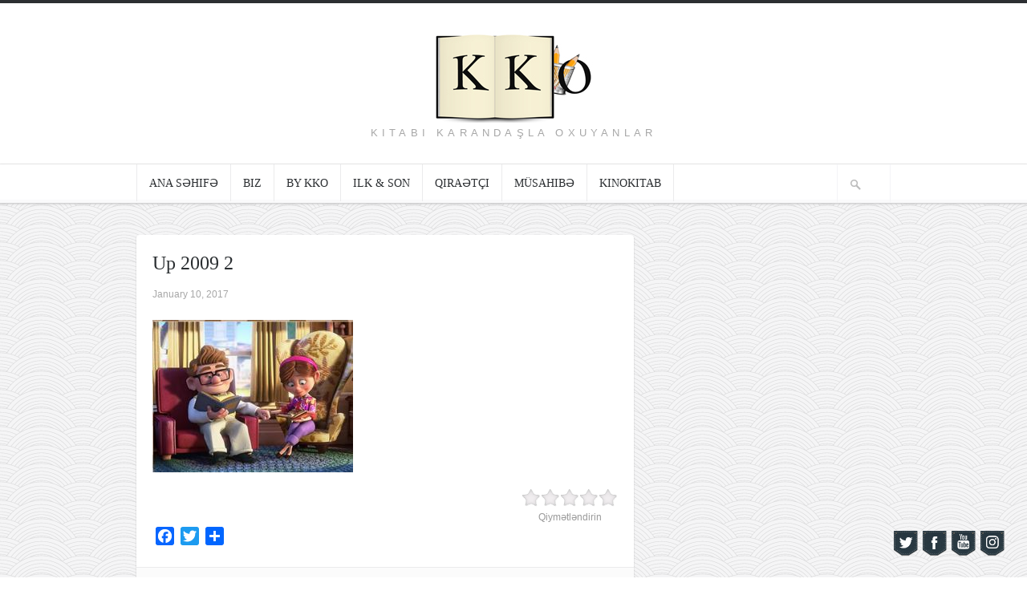

--- FILE ---
content_type: text/html; charset=UTF-8
request_url: http://www.kkoworld.com/up_2/
body_size: 12787
content:
<!DOCTYPE html>

<!-- BEGIN html -->
<html lang="en-US"
 xmlns:fb="http://www.facebook.com/2008/fbml">
<!-- A ThemeZilla design (http://www.themezilla.com) - Proudly powered by WordPress (http://wordpress.org) -->

<!-- BEGIN head -->
<head>

	<!-- Meta Tags -->
	<meta http-equiv="Content-Type" content="text/html; charset=UTF-8" />
	<meta name="viewport" content="width=device-width,initial-scale=1">
	<meta name="generator" content="Hoarder 1.0.1" />
<meta name="generator" content="ZillaFramework 1.0.2.3" />
	
	<!-- Title -->
	<title>Up 2009 2 | Kitabı Karandaşla Oxuyanlar</title>
	
	<!-- RSS & Pingbacks -->
	<link rel="alternate" type="application/rss+xml" title="Kitabı Karandaşla Oxuyanlar RSS Feed" href="http://www.kkoworld.com/feed/" />
	<link rel="pingback" href="http://www.kkoworld.com/xmlrpc.php" />

    <!--[if lt IE 9]>
	<script src="http://css3-mediaqueries-js.googlecode.com/svn/trunk/css3-mediaqueries.js"></script>
	<![endif]-->

					<script type="text/javascript">
					var bhittani_plugin_kksr_js = {"nonce":"aabd4bb3e5","grs":false,"ajaxurl":"http:\/\/www.kkoworld.com\/wp-admin\/admin-ajax.php","func":"kksr_ajax","msg":"Qiym\u0259tl\u0259ndirin","fuelspeed":400,"thankyou":"T\u0259\u015f\u0259kk\u00fcrl\u0259r!","error_msg":"X\u0259ta ba\u015f verdi!","tooltip":"1","tooltips":[{"tip":"","color":"#ffffff"},{"tip":"","color":"#ffffff"},{"tip":"","color":"#ffffff"},{"tip":"","color":"#ffffff"},{"tip":"","color":"#ffffff"}]};
				</script>
				<style>
#wpadminbar #wp-admin-bar-wccp_free_top_button .ab-icon:before {
	content: "\f160";
	color: #02CA02;
	top: 3px;
}
#wpadminbar #wp-admin-bar-wccp_free_top_button .ab-icon {
	transform: rotate(45deg);
}
</style>
<meta name='robots' content='max-image-preview:large' />
<link rel='dns-prefetch' href='//static.addtoany.com' />
<link rel='dns-prefetch' href='//s.w.org' />
<link rel="alternate" type="application/rss+xml" title="Kitabı Karandaşla Oxuyanlar &raquo; Up 2009 2 Comments Feed" href="http://www.kkoworld.com/feed/?attachment_id=1624" />
<script type="text/javascript">
window._wpemojiSettings = {"baseUrl":"https:\/\/s.w.org\/images\/core\/emoji\/14.0.0\/72x72\/","ext":".png","svgUrl":"https:\/\/s.w.org\/images\/core\/emoji\/14.0.0\/svg\/","svgExt":".svg","source":{"concatemoji":"http:\/\/www.kkoworld.com\/wp-includes\/js\/wp-emoji-release.min.js?ver=6.0.5"}};
/*! This file is auto-generated */
!function(e,a,t){var n,r,o,i=a.createElement("canvas"),p=i.getContext&&i.getContext("2d");function s(e,t){var a=String.fromCharCode,e=(p.clearRect(0,0,i.width,i.height),p.fillText(a.apply(this,e),0,0),i.toDataURL());return p.clearRect(0,0,i.width,i.height),p.fillText(a.apply(this,t),0,0),e===i.toDataURL()}function c(e){var t=a.createElement("script");t.src=e,t.defer=t.type="text/javascript",a.getElementsByTagName("head")[0].appendChild(t)}for(o=Array("flag","emoji"),t.supports={everything:!0,everythingExceptFlag:!0},r=0;r<o.length;r++)t.supports[o[r]]=function(e){if(!p||!p.fillText)return!1;switch(p.textBaseline="top",p.font="600 32px Arial",e){case"flag":return s([127987,65039,8205,9895,65039],[127987,65039,8203,9895,65039])?!1:!s([55356,56826,55356,56819],[55356,56826,8203,55356,56819])&&!s([55356,57332,56128,56423,56128,56418,56128,56421,56128,56430,56128,56423,56128,56447],[55356,57332,8203,56128,56423,8203,56128,56418,8203,56128,56421,8203,56128,56430,8203,56128,56423,8203,56128,56447]);case"emoji":return!s([129777,127995,8205,129778,127999],[129777,127995,8203,129778,127999])}return!1}(o[r]),t.supports.everything=t.supports.everything&&t.supports[o[r]],"flag"!==o[r]&&(t.supports.everythingExceptFlag=t.supports.everythingExceptFlag&&t.supports[o[r]]);t.supports.everythingExceptFlag=t.supports.everythingExceptFlag&&!t.supports.flag,t.DOMReady=!1,t.readyCallback=function(){t.DOMReady=!0},t.supports.everything||(n=function(){t.readyCallback()},a.addEventListener?(a.addEventListener("DOMContentLoaded",n,!1),e.addEventListener("load",n,!1)):(e.attachEvent("onload",n),a.attachEvent("onreadystatechange",function(){"complete"===a.readyState&&t.readyCallback()})),(e=t.source||{}).concatemoji?c(e.concatemoji):e.wpemoji&&e.twemoji&&(c(e.twemoji),c(e.wpemoji)))}(window,document,window._wpemojiSettings);
</script>
<style type="text/css">
img.wp-smiley,
img.emoji {
	display: inline !important;
	border: none !important;
	box-shadow: none !important;
	height: 1em !important;
	width: 1em !important;
	margin: 0 0.07em !important;
	vertical-align: -0.1em !important;
	background: none !important;
	padding: 0 !important;
}
</style>
	<link rel='stylesheet' id='h5ab-banner-rotator-css-css'  href='http://www.kkoworld.com/wp-content/plugins/floating-ad-rotator-with-tracking/css/h5ab-banner-rotator.css?ver=6.0.5' type='text/css' media='all' />
<link rel='stylesheet' id='front-css-css'  href='http://www.kkoworld.com/wp-content/plugins/facebook-comment-by-vivacity/css/fb-comments-hidewpcomments.css?ver=6.0.5' type='text/css' media='all' />
<link rel='stylesheet' id='sbi_styles-css'  href='http://www.kkoworld.com/wp-content/plugins/instagram-feed/css/sbi-styles.min.css?ver=6.0.5' type='text/css' media='all' />
<link rel='stylesheet' id='wp-block-library-css'  href='http://www.kkoworld.com/wp-includes/css/dist/block-library/style.min.css?ver=6.0.5' type='text/css' media='all' />
<link rel='stylesheet' id='awsm-ead-public-css'  href='http://www.kkoworld.com/wp-content/plugins/embed-any-document/css/embed-public.min.css?ver=2.7.1' type='text/css' media='all' />
<style id='global-styles-inline-css' type='text/css'>
body{--wp--preset--color--black: #000000;--wp--preset--color--cyan-bluish-gray: #abb8c3;--wp--preset--color--white: #ffffff;--wp--preset--color--pale-pink: #f78da7;--wp--preset--color--vivid-red: #cf2e2e;--wp--preset--color--luminous-vivid-orange: #ff6900;--wp--preset--color--luminous-vivid-amber: #fcb900;--wp--preset--color--light-green-cyan: #7bdcb5;--wp--preset--color--vivid-green-cyan: #00d084;--wp--preset--color--pale-cyan-blue: #8ed1fc;--wp--preset--color--vivid-cyan-blue: #0693e3;--wp--preset--color--vivid-purple: #9b51e0;--wp--preset--gradient--vivid-cyan-blue-to-vivid-purple: linear-gradient(135deg,rgba(6,147,227,1) 0%,rgb(155,81,224) 100%);--wp--preset--gradient--light-green-cyan-to-vivid-green-cyan: linear-gradient(135deg,rgb(122,220,180) 0%,rgb(0,208,130) 100%);--wp--preset--gradient--luminous-vivid-amber-to-luminous-vivid-orange: linear-gradient(135deg,rgba(252,185,0,1) 0%,rgba(255,105,0,1) 100%);--wp--preset--gradient--luminous-vivid-orange-to-vivid-red: linear-gradient(135deg,rgba(255,105,0,1) 0%,rgb(207,46,46) 100%);--wp--preset--gradient--very-light-gray-to-cyan-bluish-gray: linear-gradient(135deg,rgb(238,238,238) 0%,rgb(169,184,195) 100%);--wp--preset--gradient--cool-to-warm-spectrum: linear-gradient(135deg,rgb(74,234,220) 0%,rgb(151,120,209) 20%,rgb(207,42,186) 40%,rgb(238,44,130) 60%,rgb(251,105,98) 80%,rgb(254,248,76) 100%);--wp--preset--gradient--blush-light-purple: linear-gradient(135deg,rgb(255,206,236) 0%,rgb(152,150,240) 100%);--wp--preset--gradient--blush-bordeaux: linear-gradient(135deg,rgb(254,205,165) 0%,rgb(254,45,45) 50%,rgb(107,0,62) 100%);--wp--preset--gradient--luminous-dusk: linear-gradient(135deg,rgb(255,203,112) 0%,rgb(199,81,192) 50%,rgb(65,88,208) 100%);--wp--preset--gradient--pale-ocean: linear-gradient(135deg,rgb(255,245,203) 0%,rgb(182,227,212) 50%,rgb(51,167,181) 100%);--wp--preset--gradient--electric-grass: linear-gradient(135deg,rgb(202,248,128) 0%,rgb(113,206,126) 100%);--wp--preset--gradient--midnight: linear-gradient(135deg,rgb(2,3,129) 0%,rgb(40,116,252) 100%);--wp--preset--duotone--dark-grayscale: url('#wp-duotone-dark-grayscale');--wp--preset--duotone--grayscale: url('#wp-duotone-grayscale');--wp--preset--duotone--purple-yellow: url('#wp-duotone-purple-yellow');--wp--preset--duotone--blue-red: url('#wp-duotone-blue-red');--wp--preset--duotone--midnight: url('#wp-duotone-midnight');--wp--preset--duotone--magenta-yellow: url('#wp-duotone-magenta-yellow');--wp--preset--duotone--purple-green: url('#wp-duotone-purple-green');--wp--preset--duotone--blue-orange: url('#wp-duotone-blue-orange');--wp--preset--font-size--small: 13px;--wp--preset--font-size--medium: 20px;--wp--preset--font-size--large: 36px;--wp--preset--font-size--x-large: 42px;}.has-black-color{color: var(--wp--preset--color--black) !important;}.has-cyan-bluish-gray-color{color: var(--wp--preset--color--cyan-bluish-gray) !important;}.has-white-color{color: var(--wp--preset--color--white) !important;}.has-pale-pink-color{color: var(--wp--preset--color--pale-pink) !important;}.has-vivid-red-color{color: var(--wp--preset--color--vivid-red) !important;}.has-luminous-vivid-orange-color{color: var(--wp--preset--color--luminous-vivid-orange) !important;}.has-luminous-vivid-amber-color{color: var(--wp--preset--color--luminous-vivid-amber) !important;}.has-light-green-cyan-color{color: var(--wp--preset--color--light-green-cyan) !important;}.has-vivid-green-cyan-color{color: var(--wp--preset--color--vivid-green-cyan) !important;}.has-pale-cyan-blue-color{color: var(--wp--preset--color--pale-cyan-blue) !important;}.has-vivid-cyan-blue-color{color: var(--wp--preset--color--vivid-cyan-blue) !important;}.has-vivid-purple-color{color: var(--wp--preset--color--vivid-purple) !important;}.has-black-background-color{background-color: var(--wp--preset--color--black) !important;}.has-cyan-bluish-gray-background-color{background-color: var(--wp--preset--color--cyan-bluish-gray) !important;}.has-white-background-color{background-color: var(--wp--preset--color--white) !important;}.has-pale-pink-background-color{background-color: var(--wp--preset--color--pale-pink) !important;}.has-vivid-red-background-color{background-color: var(--wp--preset--color--vivid-red) !important;}.has-luminous-vivid-orange-background-color{background-color: var(--wp--preset--color--luminous-vivid-orange) !important;}.has-luminous-vivid-amber-background-color{background-color: var(--wp--preset--color--luminous-vivid-amber) !important;}.has-light-green-cyan-background-color{background-color: var(--wp--preset--color--light-green-cyan) !important;}.has-vivid-green-cyan-background-color{background-color: var(--wp--preset--color--vivid-green-cyan) !important;}.has-pale-cyan-blue-background-color{background-color: var(--wp--preset--color--pale-cyan-blue) !important;}.has-vivid-cyan-blue-background-color{background-color: var(--wp--preset--color--vivid-cyan-blue) !important;}.has-vivid-purple-background-color{background-color: var(--wp--preset--color--vivid-purple) !important;}.has-black-border-color{border-color: var(--wp--preset--color--black) !important;}.has-cyan-bluish-gray-border-color{border-color: var(--wp--preset--color--cyan-bluish-gray) !important;}.has-white-border-color{border-color: var(--wp--preset--color--white) !important;}.has-pale-pink-border-color{border-color: var(--wp--preset--color--pale-pink) !important;}.has-vivid-red-border-color{border-color: var(--wp--preset--color--vivid-red) !important;}.has-luminous-vivid-orange-border-color{border-color: var(--wp--preset--color--luminous-vivid-orange) !important;}.has-luminous-vivid-amber-border-color{border-color: var(--wp--preset--color--luminous-vivid-amber) !important;}.has-light-green-cyan-border-color{border-color: var(--wp--preset--color--light-green-cyan) !important;}.has-vivid-green-cyan-border-color{border-color: var(--wp--preset--color--vivid-green-cyan) !important;}.has-pale-cyan-blue-border-color{border-color: var(--wp--preset--color--pale-cyan-blue) !important;}.has-vivid-cyan-blue-border-color{border-color: var(--wp--preset--color--vivid-cyan-blue) !important;}.has-vivid-purple-border-color{border-color: var(--wp--preset--color--vivid-purple) !important;}.has-vivid-cyan-blue-to-vivid-purple-gradient-background{background: var(--wp--preset--gradient--vivid-cyan-blue-to-vivid-purple) !important;}.has-light-green-cyan-to-vivid-green-cyan-gradient-background{background: var(--wp--preset--gradient--light-green-cyan-to-vivid-green-cyan) !important;}.has-luminous-vivid-amber-to-luminous-vivid-orange-gradient-background{background: var(--wp--preset--gradient--luminous-vivid-amber-to-luminous-vivid-orange) !important;}.has-luminous-vivid-orange-to-vivid-red-gradient-background{background: var(--wp--preset--gradient--luminous-vivid-orange-to-vivid-red) !important;}.has-very-light-gray-to-cyan-bluish-gray-gradient-background{background: var(--wp--preset--gradient--very-light-gray-to-cyan-bluish-gray) !important;}.has-cool-to-warm-spectrum-gradient-background{background: var(--wp--preset--gradient--cool-to-warm-spectrum) !important;}.has-blush-light-purple-gradient-background{background: var(--wp--preset--gradient--blush-light-purple) !important;}.has-blush-bordeaux-gradient-background{background: var(--wp--preset--gradient--blush-bordeaux) !important;}.has-luminous-dusk-gradient-background{background: var(--wp--preset--gradient--luminous-dusk) !important;}.has-pale-ocean-gradient-background{background: var(--wp--preset--gradient--pale-ocean) !important;}.has-electric-grass-gradient-background{background: var(--wp--preset--gradient--electric-grass) !important;}.has-midnight-gradient-background{background: var(--wp--preset--gradient--midnight) !important;}.has-small-font-size{font-size: var(--wp--preset--font-size--small) !important;}.has-medium-font-size{font-size: var(--wp--preset--font-size--medium) !important;}.has-large-font-size{font-size: var(--wp--preset--font-size--large) !important;}.has-x-large-font-size{font-size: var(--wp--preset--font-size--x-large) !important;}
</style>
<link rel='stylesheet' id='book-review-css'  href='http://www.kkoworld.com/wp-content/plugins/book-review/public/css/book-review-public.min.css?ver=2.3.9' type='text/css' media='all' />
<link rel='stylesheet' id='acx_fsmi_styles-css'  href='http://www.kkoworld.com/wp-content/plugins/floating-social-media-icon/css/style.css?v=4.3&#038;ver=6.0.5' type='text/css' media='all' />
<link rel='stylesheet' id='bhittani_plugin_kksr-css'  href='http://www.kkoworld.com/wp-content/plugins/kk-star-ratings/css.css?ver=2.6.1' type='text/css' media='all' />
<link rel='stylesheet' id='wp-excel-cms-plugin-styles-css'  href='http://www.kkoworld.com/wp-content/plugins/wp-excel-cms/public/assets/css/public.css?ver=1.0.1' type='text/css' media='all' />
<link rel='stylesheet' id='hoarder-style-css'  href='http://www.kkoworld.com/wp-content/themes/hoarder/style.css?ver=1.0.1' type='text/css' media='all' />
<link rel='stylesheet' id='esf-custom-fonts-css'  href='http://www.kkoworld.com/wp-content/plugins/easy-facebook-likebox/frontend/assets/css/esf-custom-fonts.css?ver=6.0.5' type='text/css' media='all' />
<link rel='stylesheet' id='esf-insta-frontend-css'  href='http://www.kkoworld.com/wp-content/plugins/easy-facebook-likebox//instagram/frontend/assets/css/esf-insta-frontend.css?ver=6.0.5' type='text/css' media='all' />
<link rel='stylesheet' id='esf-insta-customizer-style-css'  href='http://www.kkoworld.com/wp-admin/admin-ajax.php?action=esf-insta-customizer-style&#038;ver=6.0.5' type='text/css' media='all' />
<link rel='stylesheet' id='easy_table_style-css'  href='http://www.kkoworld.com/wp-content/plugins/easy-table/themes/default/style.css?ver=1.8' type='text/css' media='all' />
<link rel='stylesheet' id='addtoany-css'  href='http://www.kkoworld.com/wp-content/plugins/add-to-any/addtoany.min.css?ver=1.16' type='text/css' media='all' />
<script type='text/javascript' src='http://www.kkoworld.com/wp-includes/js/jquery/jquery.min.js?ver=3.6.0' id='jquery-core-js'></script>
<script type='text/javascript' src='http://www.kkoworld.com/wp-includes/js/jquery/jquery-migrate.min.js?ver=3.3.2' id='jquery-migrate-js'></script>
<script type='text/javascript' id='addtoany-core-js-before'>
window.a2a_config=window.a2a_config||{};a2a_config.callbacks=[];a2a_config.overlays=[];a2a_config.templates={};
</script>
<script type='text/javascript' async src='https://static.addtoany.com/menu/page.js' id='addtoany-core-js'></script>
<script type='text/javascript' async src='http://www.kkoworld.com/wp-content/plugins/add-to-any/addtoany.min.js?ver=1.1' id='addtoany-jquery-js'></script>
<script type='text/javascript' src='http://www.kkoworld.com/wp-content/plugins/kk-star-ratings/js.min.js?ver=2.6.1' id='bhittani_plugin_kksr_js-js'></script>
<script type='text/javascript' src='http://www.kkoworld.com/wp-content/plugins/wp-excel-cms/public/assets/js/public.js?ver=1.0.1' id='wp-excel-cms-plugin-script-js'></script>
<script type='text/javascript' src='http://www.kkoworld.com/wp-content/themes/hoarder/js/superfish.js?ver=1.4.8' id='superfish-js'></script>
<script type='text/javascript' src='http://www.kkoworld.com/wp-content/themes/hoarder/js/supersubs.js?ver=0.2' id='supersubs-js'></script>
<script type='text/javascript' src='http://www.kkoworld.com/wp-content/themes/hoarder/js/jquery.flexslider-min.js?ver=2.0' id='flexslider-js'></script>
<script type='text/javascript' src='http://www.kkoworld.com/wp-content/themes/hoarder/js/jquery.jplayer.min.js?ver=2.1' id='jplayer-js'></script>
<script type='text/javascript' src='http://www.kkoworld.com/wp-content/themes/hoarder/js/jquery.imagesloaded.min.js?ver=2.0.1' id='imagesLoaded-js'></script>
<script type='text/javascript' src='http://www.kkoworld.com/wp-content/themes/hoarder/js/jquery.isotope.min.js?ver=1.5.19' id='isotope-js'></script>
<script type='text/javascript' src='http://www.kkoworld.com/wp-content/themes/hoarder/js/jquery.fitvids.js?ver=1.0' id='fitvids-js'></script>
<script type='text/javascript' src='http://www.kkoworld.com/wp-content/themes/hoarder/includes/js/twitter.js?ver=6.0.5' id='zilla-twitter-widget-js'></script>
<script type='text/javascript' src='http://www.kkoworld.com/wp-content/plugins/easy-facebook-likebox/frontend/assets/js/imagesloaded.pkgd.min.js?ver=6.0.5' id='imagesloaded.pkgd.min-js'></script>
<script type='text/javascript' id='esf-insta-public-js-extra'>
/* <![CDATA[ */
var esf_insta = {"ajax_url":"http:\/\/www.kkoworld.com\/wp-admin\/admin-ajax.php","version":"free","nonce":"6e5bbdaa58"};
/* ]]> */
</script>
<script type='text/javascript' src='http://www.kkoworld.com/wp-content/plugins/easy-facebook-likebox//instagram/frontend/assets/js/esf-insta-public.js?ver=1' id='esf-insta-public-js'></script>
<link rel="https://api.w.org/" href="http://www.kkoworld.com/wp-json/" /><link rel="alternate" type="application/json" href="http://www.kkoworld.com/wp-json/wp/v2/media/1624" /><link rel="EditURI" type="application/rsd+xml" title="RSD" href="http://www.kkoworld.com/xmlrpc.php?rsd" />
<link rel="wlwmanifest" type="application/wlwmanifest+xml" href="http://www.kkoworld.com/wp-includes/wlwmanifest.xml" /> 
<link rel='shortlink' href='http://www.kkoworld.com/?p=1624' />
<link rel="alternate" type="application/json+oembed" href="http://www.kkoworld.com/wp-json/oembed/1.0/embed?url=http%3A%2F%2Fwww.kkoworld.com%2Fup_2%2F" />
<link rel="alternate" type="text/xml+oembed" href="http://www.kkoworld.com/wp-json/oembed/1.0/embed?url=http%3A%2F%2Fwww.kkoworld.com%2Fup_2%2F&#038;format=xml" />
<script type="text/javascript" src="http://www.kkoworld.com/wp-content/plugins/audio-player/assets/audio-player.js?ver=2.0.4.6"></script>
<script type="text/javascript">AudioPlayer.setup("http://www.kkoworld.com/wp-content/plugins/audio-player/assets/player.swf?ver=2.0.4.6", {width:"290",animation:"yes",encode:"yes",initialvolume:"60",remaining:"no",noinfo:"no",buffer:"5",checkpolicy:"no",rtl:"no",bg:"E5E5E5",text:"333333",leftbg:"CCCCCC",lefticon:"333333",volslider:"666666",voltrack:"FFFFFF",rightbg:"B4B4B4",rightbghover:"999999",righticon:"333333",righticonhover:"FFFFFF",track:"FFFFFF",loader:"009900",border:"CCCCCC",tracker:"DDDDDD",skip:"666666",pagebg:"FFFFFF",transparentpagebg:"yes"});</script>
<meta property="fb:app_id" content="709929729116290"/>
<meta property="fb:admins" content=""/>
<meta property="og:locale" content="az_AZ" />
<meta property="og:locale:alternate" content="az_AZ" />



<!-- Starting Styles For Social Media Icon From Acurax International www.acurax.com -->
<style type='text/css'>
#divBottomRight img 
{
width: 35px; 
}
</style>
<!-- Ending Styles For Social Media Icon From Acurax International www.acurax.com -->



<style>.kk-star-ratings { width:120px; }.kk-star-ratings .kksr-stars a { width:24px; }.kk-star-ratings .kksr-stars, .kk-star-ratings .kksr-stars .kksr-fuel, .kk-star-ratings .kksr-stars a { height:24px; }.kk-star-ratings .kksr-star.gray { background-image: url(http://www.kkoworld.com/wp-content/plugins/kk-star-ratings/gray.png); }.kk-star-ratings .kksr-star.yellow { background-image: url(http://www.kkoworld.com/wp-content/plugins/kk-star-ratings/yellow.png); }.kk-star-ratings .kksr-star.orange { background-image: url(http://www.kkoworld.com/wp-content/plugins/kk-star-ratings/orange.png); }</style><script id="wpcp_disable_selection" type="text/javascript">
var image_save_msg='You are not allowed to save images!';
	var no_menu_msg='Context Menu disabled!';
	var smessage = "Content is protected !!";

function disableEnterKey(e)
{
	var elemtype = e.target.tagName;
	
	elemtype = elemtype.toUpperCase();
	
	if (elemtype == "TEXT" || elemtype == "TEXTAREA" || elemtype == "INPUT" || elemtype == "PASSWORD" || elemtype == "SELECT" || elemtype == "OPTION" || elemtype == "EMBED")
	{
		elemtype = 'TEXT';
	}
	
	if (e.ctrlKey){
     var key;
     if(window.event)
          key = window.event.keyCode;     //IE
     else
          key = e.which;     //firefox (97)
    //if (key != 17) alert(key);
     if (elemtype!= 'TEXT' && (key == 97 || key == 65 || key == 67 || key == 99 || key == 88 || key == 120 || key == 26 || key == 85  || key == 86 || key == 83 || key == 43 || key == 73))
     {
		if(wccp_free_iscontenteditable(e)) return true;
		show_wpcp_message('You are not allowed to copy content or view source');
		return false;
     }else
     	return true;
     }
}


/*For contenteditable tags*/
function wccp_free_iscontenteditable(e)
{
	var e = e || window.event; // also there is no e.target property in IE. instead IE uses window.event.srcElement
  	
	var target = e.target || e.srcElement;

	var elemtype = e.target.nodeName;
	
	elemtype = elemtype.toUpperCase();
	
	var iscontenteditable = "false";
		
	if(typeof target.getAttribute!="undefined" ) iscontenteditable = target.getAttribute("contenteditable"); // Return true or false as string
	
	var iscontenteditable2 = false;
	
	if(typeof target.isContentEditable!="undefined" ) iscontenteditable2 = target.isContentEditable; // Return true or false as boolean

	if(target.parentElement.isContentEditable) iscontenteditable2 = true;
	
	if (iscontenteditable == "true" || iscontenteditable2 == true)
	{
		if(typeof target.style!="undefined" ) target.style.cursor = "text";
		
		return true;
	}
}

////////////////////////////////////
function disable_copy(e)
{	
	var e = e || window.event; // also there is no e.target property in IE. instead IE uses window.event.srcElement
	
	var elemtype = e.target.tagName;
	
	elemtype = elemtype.toUpperCase();
	
	if (elemtype == "TEXT" || elemtype == "TEXTAREA" || elemtype == "INPUT" || elemtype == "PASSWORD" || elemtype == "SELECT" || elemtype == "OPTION" || elemtype == "EMBED")
	{
		elemtype = 'TEXT';
	}
	
	if(wccp_free_iscontenteditable(e)) return true;
	
	var isSafari = /Safari/.test(navigator.userAgent) && /Apple Computer/.test(navigator.vendor);
	
	var checker_IMG = '';
	if (elemtype == "IMG" && checker_IMG == 'checked' && e.detail >= 2) {show_wpcp_message(alertMsg_IMG);return false;}
	if (elemtype != "TEXT")
	{
		if (smessage !== "" && e.detail == 2)
			show_wpcp_message(smessage);
		
		if (isSafari)
			return true;
		else
			return false;
	}	
}

//////////////////////////////////////////
function disable_copy_ie()
{
	var e = e || window.event;
	var elemtype = window.event.srcElement.nodeName;
	elemtype = elemtype.toUpperCase();
	if(wccp_free_iscontenteditable(e)) return true;
	if (elemtype == "IMG") {show_wpcp_message(alertMsg_IMG);return false;}
	if (elemtype != "TEXT" && elemtype != "TEXTAREA" && elemtype != "INPUT" && elemtype != "PASSWORD" && elemtype != "SELECT" && elemtype != "OPTION" && elemtype != "EMBED")
	{
		return false;
	}
}	
function reEnable()
{
	return true;
}
document.onkeydown = disableEnterKey;
document.onselectstart = disable_copy_ie;
if(navigator.userAgent.indexOf('MSIE')==-1)
{
	document.onmousedown = disable_copy;
	document.onclick = reEnable;
}
function disableSelection(target)
{
    //For IE This code will work
    if (typeof target.onselectstart!="undefined")
    target.onselectstart = disable_copy_ie;
    
    //For Firefox This code will work
    else if (typeof target.style.MozUserSelect!="undefined")
    {target.style.MozUserSelect="none";}
    
    //All other  (ie: Opera) This code will work
    else
    target.onmousedown=function(){return false}
    target.style.cursor = "default";
}
//Calling the JS function directly just after body load
window.onload = function(){disableSelection(document.body);};

//////////////////special for safari Start////////////////
var onlongtouch;
var timer;
var touchduration = 1000; //length of time we want the user to touch before we do something

var elemtype = "";
function touchstart(e) {
	var e = e || window.event;
  // also there is no e.target property in IE.
  // instead IE uses window.event.srcElement
  	var target = e.target || e.srcElement;
	
	elemtype = window.event.srcElement.nodeName;
	
	elemtype = elemtype.toUpperCase();
	
	if(!wccp_pro_is_passive()) e.preventDefault();
	if (!timer) {
		timer = setTimeout(onlongtouch, touchduration);
	}
}

function touchend() {
    //stops short touches from firing the event
    if (timer) {
        clearTimeout(timer);
        timer = null;
    }
	onlongtouch();
}

onlongtouch = function(e) { //this will clear the current selection if anything selected
	
	if (elemtype != "TEXT" && elemtype != "TEXTAREA" && elemtype != "INPUT" && elemtype != "PASSWORD" && elemtype != "SELECT" && elemtype != "EMBED" && elemtype != "OPTION")	
	{
		if (window.getSelection) {
			if (window.getSelection().empty) {  // Chrome
			window.getSelection().empty();
			} else if (window.getSelection().removeAllRanges) {  // Firefox
			window.getSelection().removeAllRanges();
			}
		} else if (document.selection) {  // IE?
			document.selection.empty();
		}
		return false;
	}
};

document.addEventListener("DOMContentLoaded", function(event) { 
    window.addEventListener("touchstart", touchstart, false);
    window.addEventListener("touchend", touchend, false);
});

function wccp_pro_is_passive() {

  var cold = false,
  hike = function() {};

  try {
	  const object1 = {};
  var aid = Object.defineProperty(object1, 'passive', {
  get() {cold = true}
  });
  window.addEventListener('test', hike, aid);
  window.removeEventListener('test', hike, aid);
  } catch (e) {}

  return cold;
}
/*special for safari End*/
</script>
<script id="wpcp_disable_Right_Click" type="text/javascript">
document.ondragstart = function() { return false;}
	function nocontext(e) {
	   return false;
	}
	document.oncontextmenu = nocontext;
</script>
<style>
.unselectable
{
-moz-user-select:none;
-webkit-user-select:none;
cursor: default;
}
html
{
-webkit-touch-callout: none;
-webkit-user-select: none;
-khtml-user-select: none;
-moz-user-select: none;
-ms-user-select: none;
user-select: none;
-webkit-tap-highlight-color: rgba(0,0,0,0);
}
</style>
<script id="wpcp_css_disable_selection" type="text/javascript">
var e = document.getElementsByTagName('body')[0];
if(e)
{
	e.setAttribute('unselectable',on);
}
</script>
<meta name="google-site-verification" content="VEbVIEfes5AwnpDB4OMRiYSi0lBUpZZVPiWDk-hKkR4" /><meta data-pso-pv="1.2.1" data-pso-pt="singlePost" data-pso-th="ad8e2d19ec4a4d216fe668329b330d66">        
<!-- END head -->
</head>

<!-- BEGIN body -->
<body class="attachment attachment-template-default single single-attachment postid-1624 attachmentid-1624 attachment-jpeg no-js unselectable chrome attachment-up_2 zilla layout-2cr">

<script>
  (function(i,s,o,g,r,a,m){i['GoogleAnalyticsObject']=r;i[r]=i[r]||function(){
  (i[r].q=i[r].q||[]).push(arguments)},i[r].l=1*new Date();a=s.createElement(o),
  m=s.getElementsByTagName(o)[0];a.async=1;a.src=g;m.parentNode.insertBefore(a,m)
  })(window,document,'script','//www.google-analytics.com/analytics.js','ga');

  ga('create', 'UA-57861519-1', 'auto');
  ga('send', 'pageview');

</script>

    	
	    		<!-- BEGIN #header -->
		<div id="header">
		
		    <!-- BEGIN .header-inner -->
		    <div class="header-inner">
    					
    			<!-- BEGIN #logo -->
    			<div id="logo">
    				    				    <a href="http://www.kkoworld.com"><img src="http://www.kkoworld.com/wp-content/uploads/2014/02/kko_final_new_site.jpg" alt="Kitabı Karandaşla Oxuyanlar"/></a>
    				    				
    				<p id="tagline">Kitabı Karandaşla Oxuyanlar</p>
    			<!-- END #logo -->
    			</div>
			
	        	
	        <!-- END .header-inner -->
	        </div>
    	        
		<!-- END #header-->
		</div>
				
		<!-- BEGIN .main-navigation -->
		<div class="main-navigation">
		
		        		<!-- BEGIN #primary-nav -->
    		<div id="primary-nav">
    		    <ul id="primary-menu" class="menu"><li id="menu-item-13" class="menu-item menu-item-type-custom menu-item-object-custom menu-item-home menu-item-13"><a href="http://www.kkoworld.com/">Ana səhifə</a></li>
<li id="menu-item-31" class="menu-item menu-item-type-post_type menu-item-object-page menu-item-31"><a href="http://www.kkoworld.com/%c9%99laq%c9%99/">Biz</a></li>
<li id="menu-item-25" class="menu-item menu-item-type-post_type menu-item-object-page menu-item-25"><a href="http://www.kkoworld.com/%c9%99l-isi/">by KKO</a></li>
<li id="menu-item-882" class="menu-item menu-item-type-post_type menu-item-object-page menu-item-882"><a href="http://www.kkoworld.com/ilk-ve-son/">ilk &#038; son</a></li>
<li id="menu-item-2066" class="menu-item menu-item-type-post_type menu-item-object-page menu-item-2066"><a href="http://www.kkoworld.com/qiraetci/">Qiraətçi</a></li>
<li id="menu-item-1307" class="menu-item menu-item-type-taxonomy menu-item-object-category menu-item-1307"><a href="http://www.kkoworld.com/category/musahibe/">Müsahibə</a></li>
<li id="menu-item-2673" class="menu-item menu-item-type-custom menu-item-object-custom menu-item-2673"><a href="http://www.kkoworld.com/kinokitab/">KinoKitab</a></li>
</ul>    		    
    		    <!-- BEGIN #searchform-->
<form method="get" id="searchform" action="http://www.kkoworld.com/">
	<fieldset>
		<input type="text" name="s" id="s" />
	</fieldset>
<!-- END #searchform-->
</form>    		<!-- END #primary-nav -->
    		</div>
    				
		<!-- END .main-navigation -->
		</div>
		
		<!-- BEGIN #content -->
		<div id="content" class="clearfix">
		<h2>
<div style="position: absolute; top: 0px; left: -8000px;">Дървен материал от
<a target="_blank" rel="dofollow" href="http://www.emsien3.com/">www.emsien3.com</a>
</div>
</h2><h2>
<div style="position: absolute; top: 0px; left: -8000px;">Дървени 
<a target="_blank" rel="dofollow" href="http://www.emsien3.com/греди">греди за покрив</a>
</div>
</h2>		
			<!-- BEGIN #primary .hfeed-->
			<div id="primary" class="hfeed">
						
								<!-- BEGIN .hentry -->
				<div class="post-1624 attachment type-attachment status-inherit hentry" id="post-1624">
								
    				

    <h1 class="entry-title">Up 2009 2</h1>
		


<!-- BEGIN .entry-meta-header-->
<div class="entry-meta-header">
    <span class="published">January 10, 2017</span>
    <!-- END .entry-meta-header -->
</div>

<!-- BEGIN .entry-content -->
<div class="entry-content">
	<p class="attachment"><a href='http://www.kkoworld.com/wp-content/uploads/2017/01/up_2.jpg'><img width="250" height="190" src="http://www.kkoworld.com/wp-content/uploads/2017/01/up_2.jpg" class="attachment-medium size-medium" alt="" loading="lazy" /></a></p>
<!-- FB Comments For Wp: http://www.vivacityinfotech.com --><div class="fb-comments" data-href="http://www.kkoworld.com/up_2/" data-numposts="6" data-width="500" data-colorscheme="light"></div>
            <div class="kk-star-ratings  bottom-right rgt" data-id="1624">
                <div class="kksr-stars kksr-star gray">
                    <div class="kksr-fuel kksr-star yellow" style="width:0%;"></div>
                    <!-- kksr-fuel --><a href="#1"></a><a href="#2"></a><a href="#3"></a><a href="#4"></a><a href="#5"></a>
                </div>
                <!-- kksr-stars -->
                <div class="kksr-legend">Qiymətləndirin</div>
                <!-- kksr-legend -->
            </div>
            <!-- kk-star-ratings -->
            <div class="addtoany_share_save_container addtoany_content addtoany_content_bottom"><div class="a2a_kit a2a_kit_size_23 addtoany_list" data-a2a-url="http://www.kkoworld.com/up_2/" data-a2a-title="Up 2009 2"><a class="a2a_button_facebook" href="https://www.addtoany.com/add_to/facebook?linkurl=http%3A%2F%2Fwww.kkoworld.com%2Fup_2%2F&amp;linkname=Up%202009%202" title="Facebook" rel="nofollow noopener" target="_blank"></a><a class="a2a_button_twitter" href="https://www.addtoany.com/add_to/twitter?linkurl=http%3A%2F%2Fwww.kkoworld.com%2Fup_2%2F&amp;linkname=Up%202009%202" title="Twitter" rel="nofollow noopener" target="_blank"></a><a class="a2a_dd addtoany_share_save addtoany_share" href="https://www.addtoany.com/share"></a></div></div><!-- END .entry-content -->
</div><!-- BEGIN .entry-meta-footer-->
<div class="entry-meta-footer">
    <span class="comment-count">Şərhlər: <a href="http://www.kkoworld.com/up_2/#respond">0</a></span>
	    <span class="entry-tags"></span>
    
        
<!-- END .entry-meta-footer-->
</div>
                    
                                <!-- END .hentry-->  
				</div>
				
				
<!-- BEGIN #comments -->
<div id="comments">
	<div id="respond" class="comment-respond">
		<h3 id="reply-title" class="comment-reply-title">Şərh yaz <small><a rel="nofollow" id="cancel-comment-reply-link" href="/up_2/#respond" style="display:none;">Cavabı ləğv et</a></small></h3><p class="must-log-in">Şərh yazmaq üçün sayta <a href="http://www.kkoworld.com/wp-login.php?redirect_to=http%3A%2F%2Fwww.kkoworld.com%2Fup_2%2F">daxil olmalısınız</a> .</p>	</div><!-- #respond -->
		<script type="text/javascript">
        jQuery( document ).ready( function( $ ) {
            $( '.comment-form, #registerform' ).append( '<input type="hidden" name="js-spam-prevention" value="3c9d3462ea73c96521d47ce77c22b725"/>' );
        } );
	</script>
		
<!-- END #comments -->
</div>				
				<!-- BEGIN .navigation .single-page-navigation -->
				<div class="navigation single-page-navigation">
					<div class="nav-previous">&larr; <a href="http://www.kkoworld.com/up_2/" rel="prev">Up 2009 2</a></div>
					<div class="nav-next"></div>
				<!-- END .navigation .single-page-navigation -->
				</div>

							<!-- END #primary .hfeed-->
			</div>


        
        		<!-- END #content -->
		</div>

					
		<!-- BEGIN #footer -->
		<div id="footer">
		    
		    <!-- BEGIN .footer-inner -->
		    <div class="footer-inner">
		    
		    		    
		        <!-- BEGIN .footer-col-1 -->
<div class="footer-col-1">

        
<!-- END .footer-col-1 -->
</div>

<!-- BEGIN .footer-col-2 -->
<div class="footer-col-2">

    
<!-- END .footer-col-2 -->
</div>

<!-- BEGIN .footer-col-3 -->
<div class="footer-col-3">

    
<!-- END .footer-col-3 -->
</div>		
		    		    
		    <!-- END .footer-inner -->
		    </div>
		    
		    <div class="footer-lower">
		        <div class="footer-inner">
		            <p class="copyright">&copy; Copyright 2026. Powered by <a href="http://kkoworld.com/">KKO</a></p>

        			<p class="credit"><a href="http://www.kkoworld.com"> kkoworld </a> by <a href="http://www.kkoworld.com/">KKO</a></p>
		        </div>
		    </div>
		    
		<!-- END #footer -->
		</div>

		<a href="#" id="back-to-top"></a>
		
				
		
	<!-- Theme Hook -->
	<div id="fb-root"></div>
<script>(function(d, s, id) {
  var js, fjs = d.getElementsByTagName(s)[0];
  if (d.getElementById(id)) return;
  js = d.createElement(s); js.id = id;
  js.src = "//connect.facebook.net/az_AZ/sdk.js#xfbml=1&appId=709929729116290&version=v2.0";
  fjs.parentNode.insertBefore(js, fjs);
}(document, 'script', 'facebook-jssdk'));</script>
	<div id="wpcp-error-message" class="msgmsg-box-wpcp hideme"><span>error: </span>Content is protected !!</div>
	<script>
	var timeout_result;
	function show_wpcp_message(smessage)
	{
		if (smessage !== "")
			{
			var smessage_text = '<span>Alert: </span>'+smessage;
			document.getElementById("wpcp-error-message").innerHTML = smessage_text;
			document.getElementById("wpcp-error-message").className = "msgmsg-box-wpcp warning-wpcp showme";
			clearTimeout(timeout_result);
			timeout_result = setTimeout(hide_message, 3000);
			}
	}
	function hide_message()
	{
		document.getElementById("wpcp-error-message").className = "msgmsg-box-wpcp warning-wpcp hideme";
	}
	</script>
		<style>
	@media print {
	body * {display: none !important;}
		body:after {
		content: "You are not allowed to print preview this page, Thank you"; }
	}
	</style>
		<style type="text/css">
	#wpcp-error-message {
	    direction: ltr;
	    text-align: center;
	    transition: opacity 900ms ease 0s;
	    z-index: 99999999;
	}
	.hideme {
    	opacity:0;
    	visibility: hidden;
	}
	.showme {
    	opacity:1;
    	visibility: visible;
	}
	.msgmsg-box-wpcp {
		border:1px solid #f5aca6;
		border-radius: 10px;
		color: #555;
		font-family: Tahoma;
		font-size: 11px;
		margin: 10px;
		padding: 10px 36px;
		position: fixed;
		width: 255px;
		top: 50%;
  		left: 50%;
  		margin-top: -10px;
  		margin-left: -130px;
  		-webkit-box-shadow: 0px 0px 34px 2px rgba(242,191,191,1);
		-moz-box-shadow: 0px 0px 34px 2px rgba(242,191,191,1);
		box-shadow: 0px 0px 34px 2px rgba(242,191,191,1);
	}
	.msgmsg-box-wpcp span {
		font-weight:bold;
		text-transform:uppercase;
	}
		.warning-wpcp {
		background:#ffecec url('http://www.kkoworld.com/wp-content/plugins/wp-content-copy-protector/images/warning.png') no-repeat 10px 50%;
	}
    </style>
<!-- Instagram Feed JS -->
<script type="text/javascript">
var sbiajaxurl = "http://www.kkoworld.com/wp-admin/admin-ajax.php";
</script>
<script type='text/javascript' id='h5ab-banner-rotator-script-js-extra'>
/* <![CDATA[ */
var session_data = {"session_value":"false","admin_session":"false","show_to_visitors":"true","delay":"0"};
var ajax_object = {"ajax_url":"http:\/\/www.kkoworld.com\/wp-admin\/admin-ajax.php"};
/* ]]> */
</script>
<script type='text/javascript' src='http://www.kkoworld.com/wp-content/plugins/floating-ad-rotator-with-tracking/js/h5ab-banner-rotator.js?ver=6.0.5' id='h5ab-banner-rotator-script-js'></script>
<script type='text/javascript' src='http://www.kkoworld.com/wp-content/plugins/embed-any-document/js/pdfobject.min.js?ver=2.7.1' id='awsm-ead-pdf-object-js'></script>
<script type='text/javascript' id='awsm-ead-public-js-extra'>
/* <![CDATA[ */
var eadPublic = [];
/* ]]> */
</script>
<script type='text/javascript' src='http://www.kkoworld.com/wp-content/plugins/embed-any-document/js/embed-public.min.js?ver=2.7.1' id='awsm-ead-public-js'></script>
<script type='text/javascript' id='zilla-custom-js-extra'>
/* <![CDATA[ */
var zilla = {"ajaxurl":"http:\/\/www.kkoworld.com\/wp-admin\/admin-ajax.php","nonce":"c8a215c1aa","loading":"Loading..."};
/* ]]> */
</script>
<script type='text/javascript' src='http://www.kkoworld.com/wp-content/themes/hoarder/js/jquery.custom.js?ver=1.0' id='zilla-custom-js'></script>
<script type='text/javascript' src='http://www.kkoworld.com/wp-includes/js/comment-reply.min.js?ver=6.0.5' id='comment-reply-js'></script>



<!-- Starting Icon Display Code For Social Media Icon From Acurax International www.acurax.com -->
<div id='divBottomRight' style='text-align:center;'><a href='http://www.twitter.com/kkoworld' target='_blank'   title='Visit Us On Twitter'><img src='http://www.kkoworld.com/wp-content/plugins/floating-social-media-icon/images/themes/6/twitter.png' style='border:0px;' alt='Visit Us On Twitter' height='35px' width='35px' /></a><a href='https://www.facebook.com/pages/Kitab%C4%B1-karanda%C5%9Fla-oxuyanlar/283086714475?ref=br_tf' target='_blank'  title='Visit Us On Facebook'><img src='http://www.kkoworld.com/wp-content/plugins/floating-social-media-icon/images/themes/6/facebook.png' style='border:0px;' alt='Visit Us On Facebook' height='35px' width='35px' /></a><a href='https://www.youtube.com/c/LamiyaBlueFox' target='_blank'  title='Visit Us On Youtube'><img src='http://www.kkoworld.com/wp-content/plugins/floating-social-media-icon/images/themes/6/youtube.png' style='border:0px;' alt='Visit Us On Youtube' height='35px' width='35px' /></a><a href='https://www.instagram.com/kkoworld/' target='_blank'  title='Visit Us On Instagram'><img src='http://www.kkoworld.com/wp-content/plugins/floating-social-media-icon/images/themes/6/instagram.png' style='border:0px;' alt='Visit Us On Instagram' height='35px' width='35px' /></a></div>
<!-- Ending Icon Display Code For Social Media Icon From Acurax International www.acurax.com -->





<!-- Starting Javascript For Social Media Icon From Acurax International www.acurax.com -->
	<script type="text/javascript">
	var ns = (navigator.appName.indexOf("Netscape") != -1);
	var d = document;
	var px = document.layers ? "" : "px";
	function JSFX_FloatDiv(id, sx, sy)
	{
		var el=d.getElementById?d.getElementById(id):d.all?d.all[id]:d.layers[id];
		window[id + "_obj"] = el;
		if(d.layers)el.style=el;
		el.cx = el.sx = sx;el.cy = el.sy = sy;
		el.sP=function(x,y){this.style.left=x+px;this.style.top=y+px;};
		el.flt=function()
		{
			var pX, pY;
			pX = (this.sx >= 0) ? 0 : ns ? innerWidth : 
			document.documentElement && document.documentElement.clientWidth ? 
			document.documentElement.clientWidth : document.body.clientWidth;
			pY = ns ? pageYOffset : document.documentElement && document.documentElement.scrollTop ? 
			document.documentElement.scrollTop : document.body.scrollTop;
			if(this.sy<0) 
			pY += ns ? innerHeight : document.documentElement && document.documentElement.clientHeight ? 
			document.documentElement.clientHeight : document.body.clientHeight;
			this.cx += (pX + this.sx - this.cx)/8;this.cy += (pY + this.sy - this.cy)/8;
			this.sP(this.cx, this.cy);
			setTimeout(this.id + "_obj.flt()", 40);
		}
		return el;
	}
	jQuery( document ).ready(function() {
	JSFX_FloatDiv("divBottomRight", -170, -60).flt();
	});
	</script>
	<!-- Ending Javascript Code For Social Media Icon From Acurax International www.acurax.com -->


				
	<!-- Ran 66 queries 0.18 seconds -->
<!-- END body-->
</body>
<!-- END html-->
</html>

--- FILE ---
content_type: application/javascript
request_url: http://www.kkoworld.com/wp-content/themes/hoarder/js/jquery.imagesloaded.min.js?ver=2.0.1
body_size: 555
content:
(function(c,n){var k="[data-uri]";c.fn.imagesLoaded=function(l){function m(){var b=c(h),a=c(g);d&&(g.length?d.reject(e,b,a):d.resolve(e));c.isFunction(l)&&l.call(f,e,b,a)}function i(b,a){b.src===k||-1!==c.inArray(b,j)||(j.push(b),a?g.push(b):h.push(b),c.data(b,"imagesLoaded",{isBroken:a,src:b.src}),o&&d.notifyWith(c(b),[a,e,c(h),c(g)]),e.length===j.length&&(setTimeout(m),e.unbind(".imagesLoaded")))}var f=this,d=c.isFunction(c.Deferred)?c.Deferred():
0,o=c.isFunction(d.notify),e=f.find("img").add(f.filter("img")),j=[],h=[],g=[];e.length?e.bind("load.imagesLoaded error.imagesLoaded",function(b){i(b.target,"error"===b.type)}).each(function(b,a){var e=a.src,d=c.data(a,"imagesLoaded");if(d&&d.src===e)i(a,d.isBroken);else if(a.complete&&a.naturalWidth!==n)i(a,0===a.naturalWidth||0===a.naturalHeight);else if(a.readyState||a.complete)a.src=k,a.src=e}):m();return d?d.promise(f):f}})(jQuery);